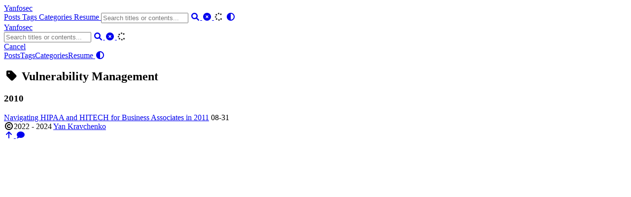

--- FILE ---
content_type: text/html;charset=UTF-8
request_url: https://yanfosec.com/tags/vulnerability-management/
body_size: 2103
content:
<!DOCTYPE html><html lang="en"><head>
        
        
        
        <meta charset="utf-8">
        <meta name="viewport" content="width=device-width, initial-scale=1">
        <meta name="robots" content="noodp">
        <title>Vulnerability Management - Tag - Yan Kravchenko</title><meta name="Description" content="This is my cool site"><meta property="og:url" content="https://yanfosec.com/tags/vulnerability-management/">
  <meta property="og:site_name" content="Yan Kravchenko">
  <meta property="og:title" content="Vulnerability Management">
  <meta property="og:description" content="This is my cool site">
  <meta property="og:locale" content="en">
  <meta property="og:type" content="website">

  <meta name="twitter:card" content="summary">
  <meta name="twitter:title" content="Vulnerability Management">
  <meta name="twitter:description" content="This is my cool site">
      <meta name="twitter:site" content="@yanfosec">
<meta name="application-name" content="Yanfosec">
<meta name="apple-mobile-web-app-title" content="Yanfosec"><meta name="theme-color" content="#ffffff"><meta name="msapplication-TileColor" content="#da532c"><link rel="canonical" href="https://yanfosec.com/tags/vulnerability-management/"><link rel="alternate" href="/tags/vulnerability-management/index.xml" type="application/rss+xml" title="Yan Kravchenko">
    <link rel="feed" href="/tags/vulnerability-management/index.xml" type="application/rss+xml" title="Yan Kravchenko"><link rel="stylesheet" href="/css/style.min.css"><link rel="stylesheet" href="https://cdn.jsdelivr.net/npm/@fortawesome/fontawesome-free@6.1.1/css/all.min.css" as="style" onload="this.onload=null;this.rel='stylesheet'">
        <noscript><link rel="stylesheet" href="https://cdn.jsdelivr.net/npm/@fortawesome/fontawesome-free@6.1.1/css/all.min.css"></noscript><link rel="stylesheet" href="https://cdn.jsdelivr.net/npm/animate.css@4.1.1/animate.min.css" as="style" onload="this.onload=null;this.rel='stylesheet'">
        <noscript><link rel="stylesheet" href="https://cdn.jsdelivr.net/npm/animate.css@4.1.1/animate.min.css"></noscript></head>
    
    <body data-header-desktop="fixed" data-header-mobile="auto">

        <div id="mask"></div><div class="wrapper"><header class="desktop" id="header-desktop">
    <div class="header-wrapper">
        <div class="header-title">
            <a href="/" title="Yan Kravchenko">Yanfosec</a>
        </div>
        <div class="menu">
            <div class="menu-inner"><a class="menu-item" href="/posts/"> Posts </a><a class="menu-item" href="/tags/"> Tags </a><a class="menu-item" href="/categories/"> Categories </a><a class="menu-item" href="/resume/"> Resume </a><span class="menu-item delimiter"></span><span class="menu-item search" id="search-desktop">
                        <span class="algolia-autocomplete" style="position: relative; display: inline-block; direction: ltr;"><input type="text" placeholder="Search titles or contents..." id="search-input-desktop" class="input" autocomplete="off" spellcheck="false" role="combobox" aria-autocomplete="list" aria-expanded="false" aria-owns="algolia-autocomplete-listbox-0" dir="auto" style="position: relative; vertical-align: top;"><pre aria-hidden="true" style="position: absolute; visibility: hidden; white-space: pre; font-family: system-ui, -apple-system, &quot;Segoe UI&quot;, Roboto, Emoji, Helvetica, Arial, sans-serif; font-size: 16px; font-style: normal; font-variant: normal; font-weight: 400; word-spacing: 0px; letter-spacing: normal; text-indent: 0px; text-rendering: auto; text-transform: none;"></pre></span>
                        <a href="javascript:void(0);" class="search-button search-toggle" id="search-toggle-desktop" title="Search">
                            <i class="fas fa-search fa-fw" aria-hidden="true"></i>
                        </a>
                        <a href="javascript:void(0);" class="search-button search-clear" id="search-clear-desktop" title="Clear">
                            <i class="fas fa-times-circle fa-fw" aria-hidden="true"></i>
                        </a>
                        <span class="search-button search-loading" id="search-loading-desktop">
                            <i class="fas fa-spinner fa-fw fa-spin" aria-hidden="true"></i>
                        </span>
                    </span><a href="javascript:void(0);" class="menu-item theme-switch" title="Switch Theme">
                    <i class="fas fa-adjust fa-fw" aria-hidden="true"></i>
                </a></div>
        </div>
    </div>
</header><header class="mobile" id="header-mobile">
    <div class="header-container">
        <div class="header-wrapper">
            <div class="header-title">
                <a href="/" title="Yan Kravchenko">Yanfosec</a>
            </div>
            <div class="menu-toggle" id="menu-toggle-mobile">
                <span></span><span></span><span></span>
            </div>
        </div>
        <div class="menu" id="menu-mobile"><div class="search-wrapper">
                    <div class="search mobile" id="search-mobile">
                        <input type="text" placeholder="Search titles or contents..." id="search-input-mobile">
                        <a href="javascript:void(0);" class="search-button search-toggle" id="search-toggle-mobile" title="Search">
                            <i class="fas fa-search fa-fw" aria-hidden="true"></i>
                        </a>
                        <a href="javascript:void(0);" class="search-button search-clear" id="search-clear-mobile" title="Clear">
                            <i class="fas fa-times-circle fa-fw" aria-hidden="true"></i>
                        </a>
                        <span class="search-button search-loading" id="search-loading-mobile">
                            <i class="fas fa-spinner fa-fw fa-spin" aria-hidden="true"></i>
                        </span>
                    </div>
                    <a href="javascript:void(0);" class="search-cancel" id="search-cancel-mobile">
                        Cancel
                    </a>
                </div><a class="menu-item" href="/posts/" title="">Posts</a><a class="menu-item" href="/tags/" title="">Tags</a><a class="menu-item" href="/categories/" title="">Categories</a><a class="menu-item" href="/resume/" title="">Resume</a><a href="javascript:void(0);" class="menu-item theme-switch" title="Switch Theme">
                <i class="fas fa-adjust fa-fw" aria-hidden="true"></i>
            </a></div>
    </div>
</header><div class="search-dropdown desktop">
        <div id="search-dropdown-desktop" style="position: relative;"><span class="dropdown-menu" role="listbox" id="algolia-autocomplete-listbox-0" style="position: absolute; z-index: 100; display: none; top: 0px; left: 0px; right: auto;"><div class="dataset-search"></div></span></div>
    </div>
    <div class="search-dropdown mobile">
        <div id="search-dropdown-mobile"></div>
    </div><main class="main">
                <div class="container"><div class="page archive"><h2 class="single-title animate__animated animate__pulse animate__faster"><i class="fas fa-tag fa-fw" aria-hidden="true"></i>&nbsp;Vulnerability Management</h2><h3 class="group-title">2010</h3><article class="archive-item">
                        <a href="/ba_need_to_understand_hipaa_hitech/" class="archive-item-link">Navigating HIPAA and HITECH for Business Associates in 2011</a>
                        <span class="archive-item-date">08-31</span>
                    </article></div></div>
            </main><footer class="footer">
        <div class="footer-container"><div class="footer-line" itemscope="" itemtype="http://schema.org/CreativeWork"><i class="far fa-copyright fa-fw" aria-hidden="true"></i><span itemprop="copyrightYear">2022 - 2024</span><span class="author" itemprop="copyrightHolder">&nbsp;<a href="/" target="_blank">Yan Kravchenko</a></span></div>
        </div>
    </footer></div>

        <div id="fixed-buttons"><a href="#" id="back-to-top" class="fixed-button" title="Back to Top">
                <i class="fas fa-arrow-up fa-fw" aria-hidden="true"></i>
            </a><a href="#" id="view-comments" class="fixed-button" title="View Comments">
                <i class="fas fa-comment fa-fw" aria-hidden="true"></i>
            </a>
        </div>


<script defer src="https://static.cloudflareinsights.com/beacon.min.js/vcd15cbe7772f49c399c6a5babf22c1241717689176015" integrity="sha512-ZpsOmlRQV6y907TI0dKBHq9Md29nnaEIPlkf84rnaERnq6zvWvPUqr2ft8M1aS28oN72PdrCzSjY4U6VaAw1EQ==" data-cf-beacon='{"version":"2024.11.0","token":"daa2c72e40514d6494ac5d80faaeba4e","r":1,"server_timing":{"name":{"cfCacheStatus":true,"cfEdge":true,"cfExtPri":true,"cfL4":true,"cfOrigin":true,"cfSpeedBrain":true},"location_startswith":null}}' crossorigin="anonymous"></script>
</body></html>